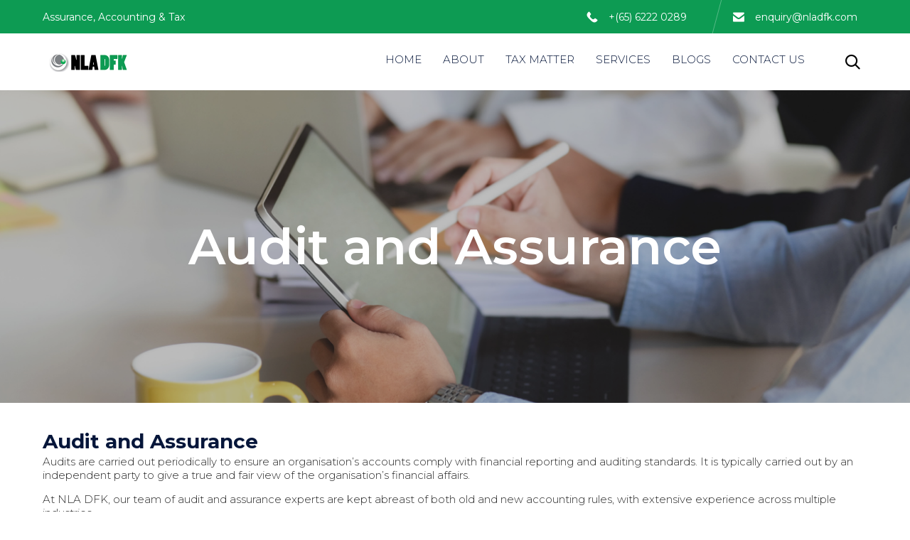

--- FILE ---
content_type: text/html; charset=UTF-8
request_url: https://nladfk.com/services/audit-and-assurance/
body_size: 14188
content:
<!DOCTYPE html>
<html lang="en-US" class="no-js">

<head>
	<meta charset="UTF-8" />
	<meta http-equiv="X-UA-Compatible" content="IE=edge" />
	<meta name="viewport" content="width=device-width, initial-scale=1">
	<meta name="theme-color" content="#0d9b53">

	<link rel="pingback" href="https://nladfk.com/xmlrpc.php" />

	<title>Audit and Assurance &#8211; NLA DFK</title>
<style id="vamtam-theme-options">:root {--vamtam-site-max-width:1260px;
--vamtam-body-background-background-image:none;
--vamtam-body-background-background-color:#ffffff;
--vamtam-body-background-background-repeat:no-repeat;
--vamtam-body-background-background-attachment:scroll;
--vamtam-body-background-background-size:cover;
--vamtam-body-background-background-position:center center;
--vamtam-accent-color-1:#0d9b53;
--vamtam-accent-color-2:#0d9b53;
--vamtam-accent-color-3:#314450;
--vamtam-accent-color-4:#c9c9c9;
--vamtam-accent-color-5:#ffffff;
--vamtam-accent-color-6:#000000;
--vamtam-accent-color-7:#f0efef;
--vamtam-accent-color-8:#ffffff;
--vamtam-accent-color-1-hc:#ffffff;
--vamtam-accent-color-2-hc:#ffffff;
--vamtam-accent-color-3-hc:#ffffff;
--vamtam-accent-color-4-hc:#000000;
--vamtam-accent-color-5-hc:#000000;
--vamtam-accent-color-6-hc:#ffffff;
--vamtam-accent-color-7-hc:#000000;
--vamtam-accent-color-8-hc:#000000;
--vamtam-h1-font-family:'Montserrat';
--vamtam-h1-font-size:70px;
--vamtam-h1-font-weight:600;
--vamtam-h1-font-style:normal;
--vamtam-h1-line-height:1.14;
--vamtam-h1-color:#ffffff;
--vamtam-h1-letter-spacing:normal;
--vamtam-h2-font-family:'Montserrat';
--vamtam-h2-font-size:44px;
--vamtam-h2-font-weight:500;
--vamtam-h2-font-style:normal;
--vamtam-h2-line-height:1.18;
--vamtam-h2-color:#ffffff;
--vamtam-h2-letter-spacing:normal;
--vamtam-h3-font-family:'Montserrat';
--vamtam-h3-font-size:28px;
--vamtam-h3-font-weight:300;
--vamtam-h3-font-style:normal;
--vamtam-h3-line-height:1.36;
--vamtam-h3-color:#06163a;
--vamtam-h4-font-family:'Montserrat';
--vamtam-h4-font-size:22px;
--vamtam-h4-font-weight:normal;
--vamtam-h4-font-style:normal;
--vamtam-h4-line-height:1.27;
--vamtam-h4-color:#000000;
--vamtam-h5-font-family:'Montserrat';
--vamtam-h5-font-size:18px;
--vamtam-h5-font-weight:normal;
--vamtam-h5-font-style:normal;
--vamtam-h5-line-height:1.33;
--vamtam-h5-color:#06163a;
--vamtam-h6-font-family:'Montserrat';
--vamtam-h6-font-size:11px;
--vamtam-h6-font-weight:300;
--vamtam-h6-font-style:normal;
--vamtam-h6-line-height:1.27;
--vamtam-h6-color:#45545e;
--vamtam-em-font-family:'Montserrat';
--vamtam-em-font-size:15px;
--vamtam-em-font-weight:300;
--vamtam-em-font-style:italic;
--vamtam-em-line-height:1.33;
--vamtam-em-color:#2c2c2c;
--vamtam-additional-font-1-font-family:'Rufina';
--vamtam-additional-font-1-font-size:70px;
--vamtam-additional-font-1-font-weight:normal;
--vamtam-additional-font-1-font-style:normal;
--vamtam-additional-font-1-line-height:1.29;
--vamtam-additional-font-1-color:#000000;
--vamtam-additional-font-2-font-family:'Montserrat';
--vamtam-additional-font-2-font-size:100px;
--vamtam-additional-font-2-font-weight:600;
--vamtam-additional-font-2-font-style:normal;
--vamtam-additional-font-2-line-height:1.1;
--vamtam-additional-font-2-color:#000000;
--vamtam-css-tophead-text-color:#06163a;
--vamtam-css-tophead-link-color:#06163a;
--vamtam-css-tophead-link-hover-color:#eaeaea;
--vamtam-submenu-background:#ffffff;
--vamtam-submenu-color:#06163a;
--vamtam-submenu-hover-color:#0d9b53;
--vamtam-header-height:80px;
--vamtam-header-background-background-image:none;
--vamtam-header-background-background-color:#ffffff;
--vamtam-header-background-background-repeat:repeat;
--vamtam-header-background-background-attachment:scroll;
--vamtam-header-background-background-size:auto;
--vamtam-header-background-background-position:left top;
--vamtam-sub-header-background-background-image:none;
--vamtam-sub-header-background-background-color:#ffffff;
--vamtam-sub-header-background-background-repeat:repeat;
--vamtam-sub-header-background-background-attachment:fixed;
--vamtam-sub-header-background-background-size:auto;
--vamtam-sub-header-background-background-position:left top;
--vamtam-page-title-background-background-image:none;
--vamtam-page-title-background-background-color:#ffffff;
--vamtam-page-title-background-background-repeat:repeat;
--vamtam-page-title-background-background-attachment:fixed;
--vamtam-page-title-background-background-size:auto;
--vamtam-page-title-background-background-position:left top;
--vamtam-logo-font-family:'Montserrat';
--vamtam-logo-font-size:36px;
--vamtam-logo-font-weight:600;
--vamtam-logo-font-style:normal;
--vamtam-logo-line-height:1.22;
--vamtam-logo-color:#0d9b53;
--vamtam-logo-letter-spacing:normal;
--vamtam-main-menu-text-sticky-color:#ffffff;
--vamtam-left-sidebar-width:30%;
--vamtam-right-sidebar-width:30%;
--vamtam-main-background-background-image:none;
--vamtam-main-background-background-color:#ffffff;
--vamtam-main-background-background-repeat:repeat;
--vamtam-main-background-background-attachment:scroll;
--vamtam-main-background-background-size:auto;
--vamtam-main-background-background-position:left top;
--vamtam-primary-font-font-family:'Montserrat';
--vamtam-primary-font-font-size:15px;
--vamtam-primary-font-font-weight:300;
--vamtam-primary-font-font-style:normal;
--vamtam-primary-font-line-height:1.33;
--vamtam-primary-font-color:#2c2c2c;
--vamtam-body-link-regular:#06163a;
--vamtam-body-link-hover:#0d9b53;
--vamtam-body-link-visited:#06163a;
--vamtam-body-link-active:#0d9b53;
--vamtam-footer-sidebars-titles-font-family:'Montserrat';
--vamtam-footer-sidebars-titles-font-size:16px;
--vamtam-footer-sidebars-titles-font-weight:500;
--vamtam-footer-sidebars-titles-font-style:normal;
--vamtam-footer-sidebars-titles-line-height:0.88;
--vamtam-footer-sidebars-titles-color:#45545e;
--vamtam-mobile-top-bar-resolution:959px;
--vamtam-beaver-global-row_content_width_default:fixed;
--vamtam-beaver-global-responsive_enabled:1;
--vamtam-beaver-global-auto_spacing:1;
--vamtam-beaver-global-responsive_preview:;
--vamtam-beaver-global-responsive_col_max_width:1px;
--vamtam-beaver-global-row_margins_unit:px;
--vamtam-beaver-global-row_margins_large_unit:px;
--vamtam-beaver-global-row_margins_medium_unit:px;
--vamtam-beaver-global-row_margins_responsive_unit:px;
--vamtam-beaver-global-row_padding_unit:px;
--vamtam-beaver-global-row_padding_large_unit:px;
--vamtam-beaver-global-row_padding_medium_unit:px;
--vamtam-beaver-global-row_padding_top_responsive:10px;
--vamtam-beaver-global-row_padding_responsive_unit:px;
--vamtam-beaver-global-row_padding_right_responsive:10px;
--vamtam-beaver-global-row_padding_bottom_responsive:10px;
--vamtam-beaver-global-row_padding_left_responsive:10px;
--vamtam-beaver-global-column_margins_unit:px;
--vamtam-beaver-global-column_margins_large_unit:px;
--vamtam-beaver-global-column_margins_medium_unit:px;
--vamtam-beaver-global-column_margins_responsive_unit:px;
--vamtam-beaver-global-column_padding_unit:px;
--vamtam-beaver-global-column_padding_large_unit:px;
--vamtam-beaver-global-column_padding_medium_unit:px;
--vamtam-beaver-global-column_padding_responsive_unit:px;
--vamtam-beaver-global-module_margins_unit:px;
--vamtam-beaver-global-module_margins_top_large:10px;
--vamtam-beaver-global-module_margins_large_unit:px;
--vamtam-beaver-global-module_margins_top_medium:10px;
--vamtam-beaver-global-module_margins_medium_unit:px;
--vamtam-beaver-global-module_margins_top_responsive:10px;
--vamtam-beaver-global-module_margins_responsive_unit:px;
--vamtam-beaver-global-module_margins_right_large:10px;
--vamtam-beaver-global-module_margins_right_medium:10px;
--vamtam-beaver-global-module_margins_right_responsive:10px;
--vamtam-beaver-global-module_margins_bottom_large:10px;
--vamtam-beaver-global-module_margins_bottom_medium:10px;
--vamtam-beaver-global-module_margins_bottom_responsive:10px;
--vamtam-beaver-global-module_margins_left_large:10px;
--vamtam-beaver-global-module_margins_left_medium:10px;
--vamtam-beaver-global-module_margins_left_responsive:10px;
--vamtam-beaver-global-row_width_unit:px;
--vamtam-beaver-global-show_default_heading:;
--vamtam-default-bg-color:#ffffff;
--vamtam-default-line-color:#f0efef;
--vamtam-small-padding:20px;
--vamtam-horizontal-padding:50px;
--vamtam-vertical-padding:30px;
--vamtam-horizontal-padding-large:60px;
--vamtam-vertical-padding-large:60px;
--vamtam-no-border-link:none;
--vamtam-border-radius:6px;
--vamtam-border-radius-oval:30em;
--vamtam-overlay-color:#ffffff;
--vamtam-overlay-color-hc:#000000;
--vamtam-box-outer-padding:60px;
--vamtam-loading-animation:url('https://nladfk.com/wp-content/themes/vamtam-consulting/vamtam/assets/images/loader-ring.gif');
--vamtam-accent-color-1-rgb:13,155,83;
--vamtam-accent-color-2-rgb:13,155,83;
--vamtam-accent-color-3-rgb:49,68,80;
--vamtam-accent-color-4-rgb:201,201,201;
--vamtam-accent-color-5-rgb:255,255,255;
--vamtam-accent-color-6-rgb:0,0,0;
--vamtam-accent-color-7-rgb:240,239,239;
--vamtam-accent-color-8-rgb:255,255,255;
}@media (max-width: 768px) {
:root {
--vamtam-h1-font-size: calc(70px * 0.82);
--vamtam-h1-line-height: calc(1.14 * 0.82);
--vamtam-h2-font-size: calc(44px * 0.84);
--vamtam-h2-line-height: calc(1.18 * 0.84);
--vamtam-h3-font-size: calc(28px * 0.86);
--vamtam-h3-line-height: calc(1.36 * 0.86);
--vamtam-h4-font-size: calc(22px * 0.88);
--vamtam-h4-line-height: calc(1.27 * 0.88);
--vamtam-h5-font-size: calc(18px * 0.9);
--vamtam-h5-line-height: calc(1.33 * 0.9);
--vamtam-h6-font-size: calc(11px * 0.92);
--vamtam-h6-line-height: calc(1.27 * 0.92);
}
}</style><meta name='robots' content='max-image-preview:large' />
<link rel='dns-prefetch' href='//fonts.googleapis.com' />
<link rel="alternate" type="application/rss+xml" title="NLA DFK &raquo; Feed" href="https://nladfk.com/feed/" />
<link rel="alternate" type="application/rss+xml" title="NLA DFK &raquo; Comments Feed" href="https://nladfk.com/comments/feed/" />
<link rel="alternate" type="text/calendar" title="NLA DFK &raquo; iCal Feed" href="https://nladfk.com/events/?ical=1" />
<link rel="alternate" title="oEmbed (JSON)" type="application/json+oembed" href="https://nladfk.com/wp-json/oembed/1.0/embed?url=https%3A%2F%2Fnladfk.com%2Fservices%2Faudit-and-assurance%2F" />
<link rel="alternate" title="oEmbed (XML)" type="text/xml+oembed" href="https://nladfk.com/wp-json/oembed/1.0/embed?url=https%3A%2F%2Fnladfk.com%2Fservices%2Faudit-and-assurance%2F&#038;format=xml" />
<style id='wp-img-auto-sizes-contain-inline-css' type='text/css'>
img:is([sizes=auto i],[sizes^="auto," i]){contain-intrinsic-size:3000px 1500px}
/*# sourceURL=wp-img-auto-sizes-contain-inline-css */
</style>
<style id='wp-emoji-styles-inline-css' type='text/css'>

	img.wp-smiley, img.emoji {
		display: inline !important;
		border: none !important;
		box-shadow: none !important;
		height: 1em !important;
		width: 1em !important;
		margin: 0 0.07em !important;
		vertical-align: -0.1em !important;
		background: none !important;
		padding: 0 !important;
	}
/*# sourceURL=wp-emoji-styles-inline-css */
</style>
<link rel='stylesheet' id='wp-block-library-css' href='https://nladfk.com/wp-includes/css/dist/block-library/style.min.css?ver=6.9' type='text/css' media='all' />
<style id='global-styles-inline-css' type='text/css'>
:root{--wp--preset--aspect-ratio--square: 1;--wp--preset--aspect-ratio--4-3: 4/3;--wp--preset--aspect-ratio--3-4: 3/4;--wp--preset--aspect-ratio--3-2: 3/2;--wp--preset--aspect-ratio--2-3: 2/3;--wp--preset--aspect-ratio--16-9: 16/9;--wp--preset--aspect-ratio--9-16: 9/16;--wp--preset--color--black: #000000;--wp--preset--color--cyan-bluish-gray: #abb8c3;--wp--preset--color--white: #ffffff;--wp--preset--color--pale-pink: #f78da7;--wp--preset--color--vivid-red: #cf2e2e;--wp--preset--color--luminous-vivid-orange: #ff6900;--wp--preset--color--luminous-vivid-amber: #fcb900;--wp--preset--color--light-green-cyan: #7bdcb5;--wp--preset--color--vivid-green-cyan: #00d084;--wp--preset--color--pale-cyan-blue: #8ed1fc;--wp--preset--color--vivid-cyan-blue: #0693e3;--wp--preset--color--vivid-purple: #9b51e0;--wp--preset--gradient--vivid-cyan-blue-to-vivid-purple: linear-gradient(135deg,rgb(6,147,227) 0%,rgb(155,81,224) 100%);--wp--preset--gradient--light-green-cyan-to-vivid-green-cyan: linear-gradient(135deg,rgb(122,220,180) 0%,rgb(0,208,130) 100%);--wp--preset--gradient--luminous-vivid-amber-to-luminous-vivid-orange: linear-gradient(135deg,rgb(252,185,0) 0%,rgb(255,105,0) 100%);--wp--preset--gradient--luminous-vivid-orange-to-vivid-red: linear-gradient(135deg,rgb(255,105,0) 0%,rgb(207,46,46) 100%);--wp--preset--gradient--very-light-gray-to-cyan-bluish-gray: linear-gradient(135deg,rgb(238,238,238) 0%,rgb(169,184,195) 100%);--wp--preset--gradient--cool-to-warm-spectrum: linear-gradient(135deg,rgb(74,234,220) 0%,rgb(151,120,209) 20%,rgb(207,42,186) 40%,rgb(238,44,130) 60%,rgb(251,105,98) 80%,rgb(254,248,76) 100%);--wp--preset--gradient--blush-light-purple: linear-gradient(135deg,rgb(255,206,236) 0%,rgb(152,150,240) 100%);--wp--preset--gradient--blush-bordeaux: linear-gradient(135deg,rgb(254,205,165) 0%,rgb(254,45,45) 50%,rgb(107,0,62) 100%);--wp--preset--gradient--luminous-dusk: linear-gradient(135deg,rgb(255,203,112) 0%,rgb(199,81,192) 50%,rgb(65,88,208) 100%);--wp--preset--gradient--pale-ocean: linear-gradient(135deg,rgb(255,245,203) 0%,rgb(182,227,212) 50%,rgb(51,167,181) 100%);--wp--preset--gradient--electric-grass: linear-gradient(135deg,rgb(202,248,128) 0%,rgb(113,206,126) 100%);--wp--preset--gradient--midnight: linear-gradient(135deg,rgb(2,3,129) 0%,rgb(40,116,252) 100%);--wp--preset--font-size--small: 13px;--wp--preset--font-size--medium: 20px;--wp--preset--font-size--large: 36px;--wp--preset--font-size--x-large: 42px;--wp--preset--spacing--20: 0.44rem;--wp--preset--spacing--30: 0.67rem;--wp--preset--spacing--40: 1rem;--wp--preset--spacing--50: 1.5rem;--wp--preset--spacing--60: 2.25rem;--wp--preset--spacing--70: 3.38rem;--wp--preset--spacing--80: 5.06rem;--wp--preset--shadow--natural: 6px 6px 9px rgba(0, 0, 0, 0.2);--wp--preset--shadow--deep: 12px 12px 50px rgba(0, 0, 0, 0.4);--wp--preset--shadow--sharp: 6px 6px 0px rgba(0, 0, 0, 0.2);--wp--preset--shadow--outlined: 6px 6px 0px -3px rgb(255, 255, 255), 6px 6px rgb(0, 0, 0);--wp--preset--shadow--crisp: 6px 6px 0px rgb(0, 0, 0);}:where(.is-layout-flex){gap: 0.5em;}:where(.is-layout-grid){gap: 0.5em;}body .is-layout-flex{display: flex;}.is-layout-flex{flex-wrap: wrap;align-items: center;}.is-layout-flex > :is(*, div){margin: 0;}body .is-layout-grid{display: grid;}.is-layout-grid > :is(*, div){margin: 0;}:where(.wp-block-columns.is-layout-flex){gap: 2em;}:where(.wp-block-columns.is-layout-grid){gap: 2em;}:where(.wp-block-post-template.is-layout-flex){gap: 1.25em;}:where(.wp-block-post-template.is-layout-grid){gap: 1.25em;}.has-black-color{color: var(--wp--preset--color--black) !important;}.has-cyan-bluish-gray-color{color: var(--wp--preset--color--cyan-bluish-gray) !important;}.has-white-color{color: var(--wp--preset--color--white) !important;}.has-pale-pink-color{color: var(--wp--preset--color--pale-pink) !important;}.has-vivid-red-color{color: var(--wp--preset--color--vivid-red) !important;}.has-luminous-vivid-orange-color{color: var(--wp--preset--color--luminous-vivid-orange) !important;}.has-luminous-vivid-amber-color{color: var(--wp--preset--color--luminous-vivid-amber) !important;}.has-light-green-cyan-color{color: var(--wp--preset--color--light-green-cyan) !important;}.has-vivid-green-cyan-color{color: var(--wp--preset--color--vivid-green-cyan) !important;}.has-pale-cyan-blue-color{color: var(--wp--preset--color--pale-cyan-blue) !important;}.has-vivid-cyan-blue-color{color: var(--wp--preset--color--vivid-cyan-blue) !important;}.has-vivid-purple-color{color: var(--wp--preset--color--vivid-purple) !important;}.has-black-background-color{background-color: var(--wp--preset--color--black) !important;}.has-cyan-bluish-gray-background-color{background-color: var(--wp--preset--color--cyan-bluish-gray) !important;}.has-white-background-color{background-color: var(--wp--preset--color--white) !important;}.has-pale-pink-background-color{background-color: var(--wp--preset--color--pale-pink) !important;}.has-vivid-red-background-color{background-color: var(--wp--preset--color--vivid-red) !important;}.has-luminous-vivid-orange-background-color{background-color: var(--wp--preset--color--luminous-vivid-orange) !important;}.has-luminous-vivid-amber-background-color{background-color: var(--wp--preset--color--luminous-vivid-amber) !important;}.has-light-green-cyan-background-color{background-color: var(--wp--preset--color--light-green-cyan) !important;}.has-vivid-green-cyan-background-color{background-color: var(--wp--preset--color--vivid-green-cyan) !important;}.has-pale-cyan-blue-background-color{background-color: var(--wp--preset--color--pale-cyan-blue) !important;}.has-vivid-cyan-blue-background-color{background-color: var(--wp--preset--color--vivid-cyan-blue) !important;}.has-vivid-purple-background-color{background-color: var(--wp--preset--color--vivid-purple) !important;}.has-black-border-color{border-color: var(--wp--preset--color--black) !important;}.has-cyan-bluish-gray-border-color{border-color: var(--wp--preset--color--cyan-bluish-gray) !important;}.has-white-border-color{border-color: var(--wp--preset--color--white) !important;}.has-pale-pink-border-color{border-color: var(--wp--preset--color--pale-pink) !important;}.has-vivid-red-border-color{border-color: var(--wp--preset--color--vivid-red) !important;}.has-luminous-vivid-orange-border-color{border-color: var(--wp--preset--color--luminous-vivid-orange) !important;}.has-luminous-vivid-amber-border-color{border-color: var(--wp--preset--color--luminous-vivid-amber) !important;}.has-light-green-cyan-border-color{border-color: var(--wp--preset--color--light-green-cyan) !important;}.has-vivid-green-cyan-border-color{border-color: var(--wp--preset--color--vivid-green-cyan) !important;}.has-pale-cyan-blue-border-color{border-color: var(--wp--preset--color--pale-cyan-blue) !important;}.has-vivid-cyan-blue-border-color{border-color: var(--wp--preset--color--vivid-cyan-blue) !important;}.has-vivid-purple-border-color{border-color: var(--wp--preset--color--vivid-purple) !important;}.has-vivid-cyan-blue-to-vivid-purple-gradient-background{background: var(--wp--preset--gradient--vivid-cyan-blue-to-vivid-purple) !important;}.has-light-green-cyan-to-vivid-green-cyan-gradient-background{background: var(--wp--preset--gradient--light-green-cyan-to-vivid-green-cyan) !important;}.has-luminous-vivid-amber-to-luminous-vivid-orange-gradient-background{background: var(--wp--preset--gradient--luminous-vivid-amber-to-luminous-vivid-orange) !important;}.has-luminous-vivid-orange-to-vivid-red-gradient-background{background: var(--wp--preset--gradient--luminous-vivid-orange-to-vivid-red) !important;}.has-very-light-gray-to-cyan-bluish-gray-gradient-background{background: var(--wp--preset--gradient--very-light-gray-to-cyan-bluish-gray) !important;}.has-cool-to-warm-spectrum-gradient-background{background: var(--wp--preset--gradient--cool-to-warm-spectrum) !important;}.has-blush-light-purple-gradient-background{background: var(--wp--preset--gradient--blush-light-purple) !important;}.has-blush-bordeaux-gradient-background{background: var(--wp--preset--gradient--blush-bordeaux) !important;}.has-luminous-dusk-gradient-background{background: var(--wp--preset--gradient--luminous-dusk) !important;}.has-pale-ocean-gradient-background{background: var(--wp--preset--gradient--pale-ocean) !important;}.has-electric-grass-gradient-background{background: var(--wp--preset--gradient--electric-grass) !important;}.has-midnight-gradient-background{background: var(--wp--preset--gradient--midnight) !important;}.has-small-font-size{font-size: var(--wp--preset--font-size--small) !important;}.has-medium-font-size{font-size: var(--wp--preset--font-size--medium) !important;}.has-large-font-size{font-size: var(--wp--preset--font-size--large) !important;}.has-x-large-font-size{font-size: var(--wp--preset--font-size--x-large) !important;}
/*# sourceURL=global-styles-inline-css */
</style>

<style id='classic-theme-styles-inline-css' type='text/css'>
/*! This file is auto-generated */
.wp-block-button__link{color:#fff;background-color:#32373c;border-radius:9999px;box-shadow:none;text-decoration:none;padding:calc(.667em + 2px) calc(1.333em + 2px);font-size:1.125em}.wp-block-file__button{background:#32373c;color:#fff;text-decoration:none}
/*# sourceURL=/wp-includes/css/classic-themes.min.css */
</style>
<link rel='stylesheet' id='fl-builder-layout-988707-css' href='https://nladfk.com/wp-content/uploads/bb-plugin/cache/988707-layout.css?ver=47e1b77b3ca198c5def985d6b6478f35' type='text/css' media='all' />
<link rel='stylesheet' id='vamtam-gfonts-css' href='https://fonts.googleapis.com/css?family=Montserrat%3A600%2C500%2C300%2Cnormal%2C300italic%2Cbold%2C700i%7CRufina%3Anormal%2Cbold&#038;subset=latin&#038;display=swap&#038;ver=1743561441' type='text/css' media='all' />
<link rel='stylesheet' id='vamtam-front-all-css' href='https://nladfk.com/wp-content/themes/vamtam-consulting/vamtam/assets/css/dist/all.css?ver=1743561441' type='text/css' media='all' />
<style id='vamtam-front-all-inline-css' type='text/css'>

			@font-face {
				font-family: 'icomoon';
				src: url(https://nladfk.com/wp-content/themes/vamtam-consulting/vamtam/assets/fonts/icons/icomoon.woff2) format('woff2'),
				     url( https://nladfk.com/wp-content/themes/vamtam-consulting/vamtam/assets/fonts/icons/icomoon.woff) format('woff'),
				     url(https://nladfk.com/wp-content/themes/vamtam-consulting/vamtam/assets/fonts/icons/icomoon.ttf) format('ttf');
				font-weight: normal;
				font-style: normal;
				font-display: swap;
			}
		
				@font-face {
					font-family: 'theme';
					src: url(https://nladfk.com/wp-content/themes/vamtam-consulting/vamtam/assets/fonts/theme-icons/theme-icons.woff2) format('woff2'),
						url(https://nladfk.com/wp-content/themes/vamtam-consulting/vamtam/assets/fonts/theme-icons/theme-icons.woff) format('woff');
					font-weight: normal;
					font-style: normal;
					font-display: swap;
				}
			
/* Make Beaver options play nice with the theme */


:root {
	--vamtam-beaver-global-module_margins_top: var( --vamtam-beaver-global-module_margins_top_large );
	--vamtam-beaver-global-module_margins_right: var( --vamtam-beaver-global-module_margins_right_large );
	--vamtam-beaver-global-module_margins_bottom: var( --vamtam-beaver-global-module_margins_bottom_large );
	--vamtam-beaver-global-module_margins_left: var( --vamtam-beaver-global-module_margins_left_large );
}

.vamtam-box-outer-padding,
.limit-wrapper,
.header-padding {
	padding-left: calc( var( --vamtam-box-outer-padding ) + var( --vamtam-block-margin-desktop-left, var( --vamtam-beaver-global-module_margins_left ) ) );
	padding-right: calc( var( --vamtam-box-outer-padding ) + var( --vamtam-block-margin-desktop-right, var( --vamtam-beaver-global-module_margins_right ) ) );
}

body:not(.single-tribe_events):not(.post-type-archive).fl-builder #main > .limit-wrapper,
body .fl-row-content-wrap {
	padding-left: var( --vamtam-box-outer-padding );
	padding-right: var( --vamtam-box-outer-padding );
}

body:not(.single-tribe_events):not(.post-type-archive).fl-builder #main > .limit-wrapper {
	max-width: calc( var( --vamtam-site-max-width ) + var( --vamtam-beaver-global-module_margins_left ) + var( --vamtam-beaver-global-module_margins_right ) );
}


.vamtam-box-outer-padding .vamtam-box-outer-padding,
body .vamtam-box-outer-padding .fl-row-content-wrap,
.limit-wrapper .limit-wrapper {
	padding-left: 0;
	padding-right: 0;
}

body .post-content .fl-row-full-width .fl-row-fixed-width {
	padding-left: var( --vamtam-box-outer-padding );
	padding-right: var( --vamtam-box-outer-padding );
}

@media ( max-width: 1460px ) {
	.post-siblings {
		display: none;
	}
}

@media ( min-width: 993px ) and ( max-width: 1260px ) {
	.vamtam-box-outer-padding,
	.limit-wrapper,
	.header-padding {
		padding-left: calc( 30px + var( --vamtam-block-margin-desktop-left, var( --vamtam-beaver-global-module_margins_left ) ) );
		padding-right: calc( 30px + var( --vamtam-block-margin-desktop-right, var( --vamtam-beaver-global-module_margins_right ) ) );
	}

	body:not(.single-tribe_events):not(.post-type-archive).fl-builder #main > .limit-wrapper,
	body .fl-row-content-wrap {
		padding-left: 30px;
		padding-right: 30px;
	}

	body .post-content .fl-row-full-width .fl-row-fixed-width {
		padding-left: calc( 20px + var( --vamtam-block-margin-desktop-left, var( --vamtam-beaver-global-module_margins_left ) ) );
		padding-right: calc( 20px + var( --vamtam-block-margin-desktop-right, var( --vamtam-beaver-global-module_margins_right ) ) );
	}
}

@media ( max-width: 992px ) {
		:root {
		--vamtam-beaver-global-module_margins_top: var( --vamtam-beaver-global-module_margins_top_medium );
		--vamtam-beaver-global-module_margins_right: var( --vamtam-beaver-global-module_margins_right_medium );
		--vamtam-beaver-global-module_margins_bottom: var( --vamtam-beaver-global-module_margins_bottom_medium );
		--vamtam-beaver-global-module_margins_left: var( --vamtam-beaver-global-module_margins_left_medium );
	}
	
	.vamtam-box-outer-padding,
	.limit-wrapper,
	.header-padding {
		padding-left: calc( 20px + var( --vamtam-block-margin-tablet-left, var( --vamtam-beaver-global-module_margins_left ) ) );
		padding-right: calc( 20px + var( --vamtam-block-margin-tablet-right, var( --vamtam-beaver-global-module_margins_right ) ) );
	}

	body:not(.single-tribe_events):not(.post-type-archive).fl-builder #main > .limit-wrapper,
	body .fl-row-content-wrap {
		padding-left: 20px;
		padding-right: 20px;
	}

	body .post-content .fl-row-full-width .fl-row-fixed-width {
		padding-left: calc( 10px + var( --vamtam-beaver-global-module_margins_left ) );
		padding-right: calc( 10px + var( --vamtam-beaver-global-module_margins_right ) );
	}

	body:not(.single-tribe_events):not(.post-type-archive).fl-builder #main:not(.layout-full) .limit-wrapper {
		padding-left: 0;
		padding-right: 0;
	}

	body .post-content .fl-row-full-width .fl-row-fixed-width,
	body #main:not(.layout-full) .fl-builder-content > .fl-row-full-width .fl-row-fixed-width,
	body #main:not(.layout-full) .fl-builder-content > .fl-row-full-width .fl-row-full-width,
	body #main:not(.layout-full) .fl-builder-content > .fl-row-fixed-width {
		padding-left: calc( 10px + var( --vamtam-block-margin-tablet-left, var( --vamtam-beaver-global-module_margins_left ) ) );
		padding-right: calc( 10px + var( --vamtam-block-margin-tablet-right, var( --vamtam-beaver-global-module_margins_right ) ) );
	}
}

@media ( max-width: 768px ) {
		:root {
		--vamtam-beaver-global-module_margins_top: var( --vamtam-beaver-global-module_margins_top_responsive );
		--vamtam-beaver-global-module_margins_right: var( --vamtam-beaver-global-module_margins_right_responsive );
		--vamtam-beaver-global-module_margins_bottom: var( --vamtam-beaver-global-module_margins_bottom_responsive );
		--vamtam-beaver-global-module_margins_left: var( --vamtam-beaver-global-module_margins_left_responsive );
	}
	
	.vamtam-box-outer-padding,
	.limit-wrapper,
	.header-padding {
		padding-left: calc( 10px + var( --vamtam-block-margin-phone-left, var( --vamtam-beaver-global-module_margins_left ) ) );
		padding-right: calc( 10px + var( --vamtam-block-margin-phone-right, var( --vamtam-beaver-global-module_margins_right ) ) );
	}

	body #main:not(.layout-full) .fl-builder-content > .fl-row-full-width .fl-row-fixed-width,
	body #main:not(.layout-full) .fl-builder-content > .fl-row-full-width .fl-row-full-width,
	body #main:not(.layout-full) .fl-builder-content > .fl-row-fixed-width {
		padding-left: 0;
		padding-right: 0;
	}
}

	:root { scroll-behavior: smooth; }

/*# sourceURL=vamtam-front-all-inline-css */
</style>
<link rel='stylesheet' id='vamtam-theme-mobile-header-css' href='https://nladfk.com/wp-content/themes/vamtam-consulting/vamtam/assets/css/dist/responsive/mobile-header.css?ver=1743561441' type='text/css' media='(max-width: 959px)' />
<link rel='stylesheet' id='vamtam-theme-layout-max-low-css' href='https://nladfk.com/wp-content/themes/vamtam-consulting/vamtam/assets/css/dist/responsive/layout-max-low.css?ver=1743561441' type='text/css' media='(min-width: 993px) and (max-width: 1260px)' />
<link rel='stylesheet' id='vamtam-theme-layout-max-css' href='https://nladfk.com/wp-content/themes/vamtam-consulting/vamtam/assets/css/dist/responsive/layout-max.css?ver=1743561441' type='text/css' media='(min-width: 993px)' />
<link rel='stylesheet' id='vamtam-theme-layout-below-max-css' href='https://nladfk.com/wp-content/themes/vamtam-consulting/vamtam/assets/css/dist/responsive/layout-below-max.css?ver=1743561441' type='text/css' media='(max-width: 992px)' />
<link rel='stylesheet' id='vamtam-theme-layout-small-css' href='https://nladfk.com/wp-content/themes/vamtam-consulting/vamtam/assets/css/dist/responsive/layout-small.css?ver=1743561441' type='text/css' media='(max-width: 768px)' />
<script type="text/javascript" src="https://nladfk.com/wp-includes/js/jquery/jquery.min.js?ver=3.7.1" id="jquery-core-js"></script>
<script type="text/javascript" src="https://nladfk.com/wp-includes/js/jquery/jquery-migrate.min.js?ver=3.4.1" id="jquery-migrate-js"></script>
<link rel="https://api.w.org/" href="https://nladfk.com/wp-json/" /><link rel="alternate" title="JSON" type="application/json" href="https://nladfk.com/wp-json/wp/v2/pages/988707" /><link rel="EditURI" type="application/rsd+xml" title="RSD" href="https://nladfk.com/xmlrpc.php?rsd" />
<meta name="generator" content="WordPress 6.9" />
<link rel="canonical" href="https://nladfk.com/services/audit-and-assurance/" />
<link rel='shortlink' href='https://nladfk.com/?p=988707' />
<meta name="tec-api-version" content="v1"><meta name="tec-api-origin" content="https://nladfk.com"><link rel="alternate" href="https://nladfk.com/wp-json/tribe/events/v1/" /><link rel="icon" href="https://nladfk.com/wp-content/uploads/2022/05/Untitled-2.jpg" sizes="32x32" />
<link rel="icon" href="https://nladfk.com/wp-content/uploads/2022/05/Untitled-2.jpg" sizes="192x192" />
<link rel="apple-touch-icon" href="https://nladfk.com/wp-content/uploads/2022/05/Untitled-2.jpg" />
<meta name="msapplication-TileImage" content="https://nladfk.com/wp-content/uploads/2022/05/Untitled-2.jpg" />
		<style type="text/css" id="wp-custom-css">
			#header-slider-container {
	overflow: hidden;
}

@media (min-width: 778px) {
	#rev_slider_65_1_wrapper {
		height: 500px;
	}
}		</style>
		</head>
<body class="wp-singular page-template-default page page-id-988707 page-child parent-pageid-11406 wp-custom-logo wp-embed-responsive wp-theme-vamtam-consulting fl-builder fl-builder-lite-2-8-6-1 tribe-no-js full header-layout-logo-menu pagination-load-more sticky-header-type-normal has-page-header no-middle-header no-header-slider responsive-layout sticky-header layout-full">
	<div id="top"></div>
	<div class="fixed-header-box sticky-header-state-reset" style="">
	<header class="main-header layout-logo-menu layout-single-row header-content-wrapper header-background">
		<div id="top-nav-wrapper" style="background-color:#0d9b53;background-image:none;">
		<nav class="top-nav"><link rel='stylesheet' id='fl-builder-layout-14087-css' href='https://nladfk.com/wp-content/uploads/bb-plugin/cache/14087-layout-partial.css?ver=9d1b5855e4466bed5ddc7909c56c1b61' type='text/css' media='all' />
<div class="fl-builder-content fl-builder-content-14087 fl-builder-template fl-builder-row-template fl-builder-global-templates-locked" data-post-id="14087"><div class="fl-row fl-row-full-width fl-row-bg-color fl-node-59a9c7d30371d fl-row-default-height fl-row-align-center fl-row-bg-attachment-scroll" data-node="59a9c7d30371d">
	<div class="fl-row-content-wrap">
								<div class="fl-row-content fl-row-fixed-width fl-node-content">
		
<div class="fl-col-group fl-node-59a9c93865bdc fl-col-group-equal-height fl-col-group-align-center fl-col-group-custom-width" data-node="59a9c93865bdc">
			<div class="fl-col fl-node-59a9c9386651e fl-col-bg-color fl-col-small fl-col-small-custom-width" data-node="59a9c9386651e">
	<div class="fl-col-content fl-node-content"><div class="fl-module fl-module-rich-text fl-node-59a9c845756ca" data-node="59a9c845756ca">
	<div class="fl-module-content fl-node-content">
		<div class="fl-rich-text">
	<p>Assurance, Accounting &amp; Tax</p>
</div>
	</div>
</div>
</div>
</div>
			<div class="fl-col fl-node-59a9c93866563 fl-col-bg-photo fl-col-small fl-col-small-custom-width vamtam-mobile-left vamtam-hide-bg-photo-mobile" data-node="59a9c93866563">
	<div class="fl-col-content fl-node-content"><div class="fl-module fl-module-vamtam-icon fl-node-59a9cacf998d4" data-node="59a9cacf998d4">
	<div class="fl-module-content fl-node-content">
		<span class="fl-icon-wrap">
	<span class="fl-icon">
				<a href="tel:+6562220289" target="_self" >
								<i class="icon icon-b theme " data-icon="&#59710;"></i>
		</a>	</span>

		<span class="fl-icon-text">
				<a href="tel:+6562220289" target="_self" >
					+(65) 6222 0289		</a>	</span>
	</span>
	</div>
</div>
</div>
</div>
			<div class="fl-col fl-node-59a9c93cc862d fl-col-bg-none fl-col-small fl-col-small-custom-width vamtam-mobile-left" data-node="59a9c93cc862d">
	<div class="fl-col-content fl-node-content"><div class="fl-module fl-module-vamtam-icon fl-node-59a9cb64a8215" data-node="59a9cb64a8215">
	<div class="fl-module-content fl-node-content">
		<span class="fl-icon-wrap">
	<span class="fl-icon">
				<a href="mailto:enquiry@nladfk.com" target="_self" >
								<i class="icon icon-b theme " data-icon="&#57353;"></i>
		</a>	</span>

		<span class="fl-icon-text">
				<a href="mailto:enquiry@nladfk.com" target="_self" >
					enquiry@nladfk.com		</a>	</span>
	</span>
	</div>
</div>
</div>
</div>
	</div>
		</div>
	</div>
</div>
</div><div class="uabb-js-breakpoint" style="display: none;"></div></nav>	</div>
		<div class="limit-wrapper header-maybe-limit-wrapper header-padding">
	<div class="header-contents">
		<div class="first-row">
			<div class="logo-wrapper">
		<div class="logo-tagline">
		<a href="https://nladfk.com/" title="NLA DFK" class="logo " style="min-width:57.5px">								<img src="https://nladfk.com/wp-content/uploads/2022/04/cropped-logo.png" alt="NLA DFK" class="normal-logo" width="115" height="31"  style="max-height: 31px;"/>
									<img src="https://nladfk.com/wp-content/uploads/2022/04/logo-s.png" alt="NLA DFK" class="alternative-logo" width="115" height="31"  style="max-height: 31px;"/>
									</a>
			</div>

			<div class="mobile-logo-additions">
										<div id="vamtam-megamenu-main-menu-toggle"></div>
					</div>
	</div>
		</div>

		<div class="second-row has-search">
			<div id="menus">
				<nav id="main-menu" class="vamtam-basic-menu">
		<a href="#main" title="Skip to content" class="visuallyhidden">Skip to content</a>
	<div class="menu-main-menu-container"><ul id="menu-main-menu" class="menu"><li id="menu-item-988684" class="menu-item menu-item-type-post_type menu-item-object-page menu-item-home menu-item-988684"><a href="https://nladfk.com/"><span>Home</span></a></li>
<li id="menu-item-988685" class="menu-item menu-item-type-custom menu-item-object-custom menu-item-has-children menu-item-988685"><a href="#"><span>About</span></a>
<div class='sub-menu-wrapper'><ul class="sub-menu">
	<li id="menu-item-988574" class="menu-item menu-item-type-post_type menu-item-object-page menu-item-988574"><a href="https://nladfk.com/about/"><span>The Firm</span></a></li>
	<li id="menu-item-987804" class="menu-item menu-item-type-post_type menu-item-object-page menu-item-987804"><a href="https://nladfk.com/about/people/"><span>Biographies</span></a></li>
</ul></div>
</li>
<li id="menu-item-989042" class="menu-item menu-item-type-custom menu-item-object-custom menu-item-has-children menu-item-989042"><a href="#"><span>Tax Matter</span></a>
<div class='sub-menu-wrapper'><ul class="sub-menu">
	<li id="menu-item-989017" class="menu-item menu-item-type-post_type menu-item-object-page menu-item-989017"><a href="https://nladfk.com/tax-investigation/"><span>Tax Investigation</span></a></li>
	<li id="menu-item-989022" class="menu-item menu-item-type-post_type menu-item-object-page menu-item-989022"><a href="https://nladfk.com/tax-audit/"><span>Tax Audit</span></a></li>
</ul></div>
</li>
<li id="menu-item-988502" class="menu-item menu-item-type-post_type menu-item-object-page current-page-ancestor menu-item-988502"><a href="https://nladfk.com/services/"><span>Services</span></a></li>
<li id="menu-item-988785" class="menu-item menu-item-type-post_type menu-item-object-page menu-item-988785"><a href="https://nladfk.com/blogs/"><span>Blogs</span></a></li>
<li id="menu-item-25232" class="menu-item menu-item-type-post_type menu-item-object-page menu-item-25232"><a href="https://nladfk.com/contact/"><span>Contact Us</span></a></li>
</ul></div></nav>
			</div>
		</div>

		<div class="search-wrapper" >
	<button class="header-search icon vamtam-overlay-search-trigger">&#59701;</button>
</div>

		
			</div>
</div>
	</header>

	</div>
	<div id="page" class="main-container">
		
		<div id="main-content">
			<div id="sub-header" class="layout-full has-background has-background-image">
	<div class="meta-header " style="background-image:url(&#039;https://nladfk.com/wp-content/uploads/2022/06/BannerUPdated-7.png&#039; );background-repeat:no-repeat;background-size:cover;background-attachment:scroll;">
				<div class="limit-wrapper vamtam-box-outer-padding">
			<div class="meta-header-inside">
				<header class="page-header layout-centered " data-progressive-animation="page-title">
	<h1 style="color:#ffffff" itemprop="headline">
		Audit and Assurance
			</h1>

	</header>
			</div>
		</div>
	</div>
</div>

						<div id="main" role="main" class="vamtam-main layout-full  ">
				
				
	<div class="page-wrapper">
		
		<article id="post-988707" class="full post-988707 page type-page status-publish hentry">
			<div class="page-content clearfix the-content-parent">
				<div class="fl-builder-content fl-builder-content-988707 fl-builder-content-primary fl-builder-global-templates-locked" data-post-id="988707"><div class="fl-row fl-row-full-width fl-row-bg-none fl-node-gxtofvz7suln fl-row-default-height fl-row-align-center fl-row-bg-attachment-scroll" data-node="gxtofvz7suln">
	<div class="fl-row-content-wrap">
								<div class="fl-row-content fl-row-fixed-width fl-node-content">
		
<div class="fl-col-group fl-node-a9240lzu7d3n" data-node="a9240lzu7d3n">
			<div class="fl-col fl-node-7dyk10vnx8wm fl-col-bg-color fl-col-has-cols" data-node="7dyk10vnx8wm">
	<div class="fl-col-content fl-node-content">
<div class="fl-col-group fl-node-z47ynfjxsol5 fl-col-group-nested" data-node="z47ynfjxsol5">
			<div class="fl-col fl-node-3hs40pdxz2y7 fl-col-bg-color" data-node="3hs40pdxz2y7">
	<div class="fl-col-content fl-node-content"><div class="fl-module fl-module-vamtam-heading fl-node-p0eybjs18ido" data-node="p0eybjs18ido">
	<div class="fl-module-content fl-node-content">
		<h3 class="vamtam-heading ">
	
	
	<span class="vamtam-heading-text"><strong>Audit and Assurance</strong></span>

	
	</h3>
	</div>
</div>
<div class="fl-module fl-module-rich-text fl-node-5ikcyqesax1u" data-node="5ikcyqesax1u">
	<div class="fl-module-content fl-node-content">
		<div class="fl-rich-text">
	<p>Audits are carried out periodically to ensure an organisation’s accounts comply with financial reporting and auditing standards. It is typically carried out by an independent party to give a true and fair view of the organisation’s financial affairs.</p>
<p>At NLA DFK, our team of audit and assurance experts are kept abreast of both old and new accounting rules, with extensive experience across multiple industries.</p>
<p>With close knowledge of our clients’ business processes and accounting systems, we tailor our financial reporting accordingly while fully adhering to Singapore Financial Reporting Standards (FRS) issued by the Accounting Standards Council (ASC).</p>
<p>High quality audits with independence and integrity bolster confidence as well as boost trust between our clients and their stakeholders.</p>
</div>
	</div>
</div>
</div>
</div>
	</div>
</div>
</div>
	</div>
		</div>
	</div>
</div>
<div class="fl-row fl-row-full-width fl-row-bg-color fl-node-8e05ncjuvpw4 fl-row-default-height fl-row-align-center fl-row-bg-attachment-scroll" data-node="8e05ncjuvpw4">
	<div class="fl-row-content-wrap">
								<div class="fl-row-content fl-row-fixed-width fl-node-content">
		
<div class="fl-col-group fl-node-425oyjxar7uq" data-node="425oyjxar7uq">
			<div class="fl-col fl-node-kfc7x0e8vwn9 fl-col-bg-color fl-col-has-cols" data-node="kfc7x0e8vwn9">
	<div class="fl-col-content fl-node-content"><div class="fl-module fl-module-vamtam-heading fl-node-un5pdx2q8k9e" data-node="un5pdx2q8k9e">
	<div class="fl-module-content fl-node-content">
		<h3 class="vamtam-heading ">
	
	
	<span class="vamtam-heading-text"><strong>Our Audit and Assurance Services</strong></span>

	
	</h3>
	</div>
</div>

<div class="fl-col-group fl-node-ce9ht1okjanf fl-col-group-nested" data-node="ce9ht1okjanf">
			<div class="fl-col fl-node-a6thvzlsuc0p fl-col-bg-color" data-node="a6thvzlsuc0p">
	<div class="fl-col-content fl-node-content"><div class="fl-module fl-module-rich-text fl-node-tf8reha5jx6v" data-node="tf8reha5jx6v">
	<div class="fl-module-content fl-node-content">
		<div class="fl-rich-text">
	<p>Our highly trained and experienced accountants can provide the following audit and assurance services in Singapore to corporate and individual clients:</p>
<ul>
<li>Statutory audits</li>
<li aria-level="1">Drafting of financial statements</li>
<li aria-level="1">Introduction of new standards and processes</li>
<li aria-level="1">Support recurring accounting and reporting compliance</li>
<li aria-level="1">Update of accounting tools and function</li>
<li aria-level="1">Remediation of potential issues</li>
</ul>
</div>
	</div>
</div>
</div>
</div>
			<div class="fl-col fl-node-9y6lfdv24zhr fl-col-bg-color fl-col-small" data-node="9y6lfdv24zhr">
	<div class="fl-col-content fl-node-content"><div class="fl-module fl-module-photo fl-node-85v6scpofaw3" data-node="85v6scpofaw3">
	<div class="fl-module-content fl-node-content">
		<div class="fl-photo fl-photo-align-center" itemscope itemtype="http://schema.org/ImageObject">
	<div class="fl-photo-content fl-photo-img-png">
							<img fetchpriority="high" decoding="async" class="fl-photo-img wp-image-988856 size-full vamtam-lazyload-noparent" src="https://nladfk.com/wp-content/uploads/2022/06/1-1.png" alt="1" itemprop="image" height="400" width="400" title="1"  sizes="(max-width: 768px) 100vw, (min-width: 1270px) 597px,47vw" srcset="https://nladfk.com/wp-content/uploads/2022/06/1-1.png 400w, https://nladfk.com/wp-content/uploads/2022/06/1-1-300x300.png 300w, https://nladfk.com/wp-content/uploads/2022/06/1-1-150x150.png 150w, https://nladfk.com/wp-content/uploads/2022/06/1-1-315x315.png 315w, https://nladfk.com/wp-content/uploads/2022/06/1-1-100x100.png 100w" />							</div>
	</div>
	</div>
</div>
</div>
</div>
	</div>
</div>
</div>
	</div>
		</div>
	</div>
</div>
<div class="fl-row fl-row-full-width fl-row-bg-none fl-node-qivu386bntl2 fl-row-default-height fl-row-align-center fl-row-bg-attachment-scroll" data-node="qivu386bntl2">
	<div class="fl-row-content-wrap">
								<div class="fl-row-content fl-row-fixed-width fl-node-content">
		
<div class="fl-col-group fl-node-473qwfkviomy" data-node="473qwfkviomy">
			<div class="fl-col fl-node-td60xq5fgenw fl-col-bg-color" data-node="td60xq5fgenw">
	<div class="fl-col-content fl-node-content"><div class="fl-module fl-module-vamtam-heading fl-node-3p4rfwqlvn2d" data-node="3p4rfwqlvn2d">
	<div class="fl-module-content fl-node-content">
		<h3 class="vamtam-heading ">
	
	
	<span class="vamtam-heading-text"><strong>Frequently Asked Questions About Audit and Assurance in Singapore</span>

	
	</h3>
	</div>
</div>
<div class="fl-module fl-module-vamtam-accordion fl-node-7lg4icf12vsy" data-node="7lg4icf12vsy">
	<div class="fl-module-content fl-node-content">
		<div class="fl-accordion fl-accordion-small fl-accordion-collapse ">
		<div class="fl-accordion-item" style="border-color:var( --vamtam-accent-color-4 )">
		<div class="fl-accordion-button">
			<span class="fl-accordion-button-label">1. What type of company needs to be audited?</span>
			<i class="fl-accordion-button-icon vamtam-theme-plus"></i>
		</div>
		<div class="fl-accordion-content fl-clearfix"><p style="text-align: left; text-align:justify;"><span style="font-weight: 400;">Under the </span><a href="https://sso.agc.gov.sg/Act/CoA1967?ProvIds=P1VI-"><span style="font-weight: 400;">Singapore Companies Act</span></a><span style="font-weight: 400;">, every company must get its financial statements and accounting records audited by an auditor annually unless the company meets the audit exemption requirement. </span></p>
</div>
	</div>
		<div class="fl-accordion-item" style="border-color:var( --vamtam-accent-color-4 )">
		<div class="fl-accordion-button">
			<span class="fl-accordion-button-label">2. What is the audit exemption requirement for a small company?</span>
			<i class="fl-accordion-button-icon vamtam-theme-plus"></i>
		</div>
		<div class="fl-accordion-content fl-clearfix"><p><span style="font-weight: 400;">Audit exemption allows certain companies to not have its accounts annually audited by an auditor. This audit exemption is applicable for financial years beginning on or after the change in the law from 1 July 2015 onwards.</span></p>
<p><span style="font-weight: 400;">Under the amendment of the Singapore Companies Act, the</span><a href="https://www.acra.gov.sg/legislation/legislative-reform/companies-act-reform/companies-amendment-act-2014/two-phase-implementation-of-companies-amendment-act-2014/more-details-on-small-company-concept-for-audit-exemption"> <span style="font-weight: 400;">Small Company Concept</span></a><span style="font-weight: 400;"> was introduced. A company is considered to be a small company if it fulfils the following criteria:</span></p>
<ol>
<li style="font-weight: 400;" aria-level="1"><span style="font-weight: 400;">Is a private company in the financial year in question and</span></li>
<li style="font-weight: 400;" aria-level="1"><span style="font-weight: 400;">Fulfils at least two out of the following three criteria:</span></li>
</ol>
<ol>
<li style="font-weight: 400;" aria-level="1"><span style="font-weight: 400;">Total annual revenue of the company ≤ $10 million;</span></li>
<li style="font-weight: 400;" aria-level="1"><span style="font-weight: 400;">Total assets of the company for the end of the financial year ≤ $10 million;</span></li>
<li style="font-weight: 400;" aria-level="1"><span style="font-weight: 400;">Number of full-time employees at the end of the financial year ≤ 50.&nbsp;&nbsp;</span></li>
</ol>
<p><span style="font-weight: 400;">A company that qualifies as a small company does not have to appoint an auditor and have its accounts audited. However, it is still required to prepare financial statements and file annual returns with the Accounting and Corporate Regulatory Authority (ACRA).</span></p>
<p><span style="font-weight: 400;">At NLA DFK, we can help your company draft unaudited financial statements and also assist with the filing of the annual returns if we are also acting as your company’s corporate secretary.</span></p>
</div>
	</div>
		<div class="fl-accordion-item" style="border-color:var( --vamtam-accent-color-4 )">
		<div class="fl-accordion-button">
			<span class="fl-accordion-button-label">3. What is the audit exemption requirement for a group company?</span>
			<i class="fl-accordion-button-icon vamtam-theme-plus"></i>
		</div>
		<div class="fl-accordion-content fl-clearfix"><p><span style="font-weight: 400;">A group company – holding company and its subsidiary companies— can also be exempted from an annual audit of its accounts if the holding and all its subsidiary companies individually fulfil the following criteria:</span></p>
<ol>
<li style="font-weight: 400;" aria-level="1"><span style="font-weight: 400;">Qualify as a small company and</span></li>
<li style="font-weight: 400;" aria-level="1"><span style="font-weight: 400;">Entire group must be a “small group”</span></li>
</ol>
<p>&nbsp;</p>
<p><span style="font-weight: 400;">To qualify as a small group, the group company – holding company and its subsidiary companies— must fulfil at least two out of the following three criteria:</span></p>
<ol>
<li style="font-weight: 400;" aria-level="1"><span style="font-weight: 400;">Total annual revenue of the company ≤ $10 million;</span></li>
<li style="font-weight: 400;" aria-level="1"><span style="font-weight: 400;">Total assets of the company for the end of the financial year ≤ $10 million;</span></li>
<li style="font-weight: 400;" aria-level="1"><span style="font-weight: 400;">Number of full-time employees at the end of the financial year ≤ 50.&nbsp;&nbsp;</span></li>
</ol>
<p><span style="font-weight: 400;">In summary, the group company – holding company and its individual subsidiary companies— must fulfil the eligibility criteria of a small company.</span></p>
<p><span style="font-weight: 400;">A group company that qualifies as a small company does not have to appoint an auditor and have its accounts audited. However, it is still required to prepare financial statements and file annual returns with the Accounting and Corporate Regulatory Authority (ACRA).</span></p>
<p><span style="font-weight: 400;">At NLA DFK, we can help your group company draft unaudited financial statements and also assist with the filing of the annual returns if we are also acting as your group company’s <a href="https://nladfk.com/company-secretary/">corporate secretary</a></span></p>
</div>
	</div>
		<div class="fl-accordion-item" style="border-color:var( --vamtam-accent-color-4 )">
		<div class="fl-accordion-button">
			<span class="fl-accordion-button-label">4. When will a small company be disqualified?</span>
			<i class="fl-accordion-button-icon vamtam-theme-plus"></i>
		</div>
		<div class="fl-accordion-content fl-clearfix"><p><span style="font-weight: 400;">A small company is disqualified if it:</span></p>
<ol>
<li style="font-weight: 400;" aria-level="1"><span style="font-weight: 400;">Ceases to be a private company at any time during a financial year; or</span></li>
<li style="font-weight: 400;" aria-level="1"><span style="font-weight: 400;">Does not meet at least 2 of the 3 quantitative criteria for the immediate past two consecutive financial years.</span></li>
</ol>
<p><span style="font-weight: 400;">If a group company is qualified as a small group, it will continue to be a small group for subsequent financial years until it does not meet at least 2 of the 3 quantitative criteria for the immediate past two consecutive financial years.</span></p>
</div>
	</div>
		<div class="fl-accordion-item" style="border-color:var( --vamtam-accent-color-4 )">
		<div class="fl-accordion-button">
			<span class="fl-accordion-button-label">5. What are the audit and assurance requirements for a dormant company?</span>
			<i class="fl-accordion-button-icon vamtam-theme-plus"></i>
		</div>
		<div class="fl-accordion-content fl-clearfix"><p><span style="font-weight: 400;">Dormant companies are exempt from preparing financial statements if they fulfil the following criteria:</span></p>
<ol>
<li style="font-weight: 400;" aria-level="1"><span style="font-weight: 400;">Total assets &lt; S$500,000; and</span></li>
<li style="font-weight: 400;" aria-level="1"><span style="font-weight: 400;">If the company has been dormant from the time of formation or since the end of the previous financial year.</span></li>
</ol>
<p><span style="font-weight: 400;">Being a dormant company does not exempt it from preparing accounts as they will still need to be presented to the shareholders for the Annual General Meeting (AGM).</span></p>
</div>
	</div>
	</div>
	</div>
</div>
</div>
</div>
	</div>
		</div>
	</div>
</div>
</div><div class="uabb-js-breakpoint" style="display: none;"></div>							</div>

					</article>

		
	</div>

	
			</div><!-- #main -->

		</div><!-- #main-content -->

									<div class="footer-wrapper" style="">
					<footer id="main-footer" class="main-footer">
						<link rel='stylesheet' id='fl-builder-layout-13853-css' href='https://nladfk.com/wp-content/uploads/bb-plugin/cache/13853-layout-partial.css?ver=8a1674825bc9288a1a0bf9706e0e875d' type='text/css' media='all' />
<div class="fl-builder-content fl-builder-content-13853 fl-builder-template fl-builder-layout-template fl-builder-global-templates-locked" data-post-id="13853"><div class="fl-row fl-row-full-width fl-row-bg-none fl-node-59a7ee61b95ee fl-row-default-height fl-row-align-center fl-row-bg-attachment-scroll" data-node="59a7ee61b95ee">
	<div class="fl-row-content-wrap">
								<div class="fl-row-content fl-row-fixed-width fl-node-content">
		
<div class="fl-col-group fl-node-59a7ee61b963c fl-col-group-custom-width" data-node="59a7ee61b963c">
			<div class="fl-col fl-node-59a7ee61b9684 fl-col-bg-photo fl-col-small fl-col-small-custom-width fl-col-has-cols" data-node="59a7ee61b9684">
	<div class="fl-col-content fl-node-content">
<div class="fl-col-group fl-node-59a7ee61b9e0c fl-col-group-nested" data-node="59a7ee61b9e0c">
			<div class="fl-col fl-node-59a7ee61b9e49 fl-col-bg-color" data-node="59a7ee61b9e49">
	<div class="fl-col-content fl-node-content"><div class="fl-module fl-module-photo fl-node-59a7ee61b9d93" data-node="59a7ee61b9d93">
	<div class="fl-module-content fl-node-content">
		<div class="fl-photo fl-photo-align-left" itemscope itemtype="http://schema.org/ImageObject">
	<div class="fl-photo-content fl-photo-img-png">
				<a href="https://nladfk.com" target="_self" itemprop="url">
							<img decoding="async" class="fl-photo-img wp-image-988568 size-full vamtam-lazyload-noparent" src="https://nladfk.com/wp-content/uploads/2022/04/logo.png" alt="logo" itemprop="image" height="62" width="230" data-link-type="url" title="logo"  sizes="(max-width: 768px) 100vw, (min-width: 1260px) 428px,34vw"/>						</a>
					</div>
	</div>
	</div>
</div>
</div>
</div>
	</div>

<div class="fl-col-group fl-node-59a7ee61b9e9b fl-col-group-nested" data-node="59a7ee61b9e9b">
			<div class="fl-col fl-node-59a7ee61b9ee6 fl-col-bg-color" data-node="59a7ee61b9ee6">
	<div class="fl-col-content fl-node-content"><div class="fl-module fl-module-rich-text fl-node-59a7ee61b9dcf" data-node="59a7ee61b9dcf">
	<div class="fl-module-content fl-node-content">
		<div class="fl-rich-text">
	<p>We offer a wide range of services including Assurance and Business Advisory, Tax Consulting, Corporate Finance, Management Consulting, Corporate Secretarial Services and Financial Panning.</p>
</div>
	</div>
</div>
<div class="fl-module fl-module-vamtam-separator fl-node-5kezcnl17whg" data-node="5kezcnl17whg">
	<div class="fl-module-content fl-node-content">
		<div class="fl-separator" style="border-top-color:#ededed;opacity:1"></div>
	</div>
</div>
</div>
</div>
	</div>
</div>
</div>
			<div class="fl-col fl-node-59a7ee61b96c3 fl-col-bg-color fl-col-small fl-col-small-custom-width fl-col-has-cols" data-node="59a7ee61b96c3">
	<div class="fl-col-content fl-node-content">
<div class="fl-col-group fl-node-59a7ee61b9a54 fl-col-group-nested fl-col-group-custom-width" data-node="59a7ee61b9a54">
			<div class="fl-col fl-node-59a7ee61b9a9e fl-col-bg-color fl-col-small-custom-width" data-node="59a7ee61b9a9e">
	<div class="fl-col-content fl-node-content"><div class="fl-module fl-module-vamtam-heading fl-node-zamduv7j41ik" data-node="zamduv7j41ik">
	<div class="fl-module-content fl-node-content">
		<h3 class="vamtam-heading ">
	
	
	<span class="vamtam-heading-text">Work Time</span>

	
	</h3>
	</div>
</div>
<div class="fl-module fl-module-rich-text fl-node-59a7ee61b9c2d" data-node="59a7ee61b9c2d">
	<div class="fl-module-content fl-node-content">
		<div class="fl-rich-text">
	<h5>Mon - Fri: 9am - 6pm<br />
Closed on Weekends</h5>
</div>
	</div>
</div>
<div class="fl-module fl-module-vamtam-separator fl-node-91y5spczqbge" data-node="91y5spczqbge">
	<div class="fl-module-content fl-node-content">
		<div class="fl-separator" style="border-top-color:#ededed;opacity:1"></div>
	</div>
</div>
</div>
</div>
	</div>

<div class="fl-col-group fl-node-59a7ee61b997e fl-col-group-nested fl-col-group-custom-width" data-node="59a7ee61b997e">
			<div class="fl-col fl-node-59a7ee61b99c3 fl-col-bg-color fl-col-small-custom-width" data-node="59a7ee61b99c3">
	<div class="fl-col-content fl-node-content"><div class="fl-module fl-module-widget fl-node-qrxu7pbi31nh" data-node="qrxu7pbi31nh">
	<div class="fl-module-content fl-node-content">
		<div class="fl-widget">
<link rel='stylesheet' id='vamtam-widgets-general-css' href='https://nladfk.com/wp-content/themes/vamtam-consulting/vamtam/assets/css/dist/widgets/general.css?ver=1743561441' type='text/css' media='all' />
<link rel='stylesheet' id='vamtam-widget-nav-menu-css' href='https://nladfk.com/wp-content/themes/vamtam-consulting/vamtam/assets/css/dist/widgets/nav-menu.css?ver=1743561441' type='text/css' media='all' />
<div class="widget widget_nav_menu"><div class="menu-footer-menu-bottom-container"><ul id="menu-footer-menu-bottom" class="menu"><li id="menu-item-989045" class="menu-item menu-item-type-post_type menu-item-object-page menu-item-989045"><a href="https://nladfk.com/dataprotectionnotice/">Data Protection Notice</a></li>
</ul></div></div></div>
	</div>
</div>
</div>
</div>
	</div>
</div>
</div>
			<div class="fl-col fl-node-59a7ee61b973d fl-col-bg-color fl-col-small fl-col-small-custom-width" data-node="59a7ee61b973d">
	<div class="fl-col-content fl-node-content"><div class="fl-module fl-module-vamtam-heading fl-node-59a7ee61b9b95" data-node="59a7ee61b9b95">
	<div class="fl-module-content fl-node-content">
		<h3 class="vamtam-heading ">
	
	
	<span class="vamtam-heading-text">Contact Us</span>

	
	</h3>
	</div>
</div>
<div class="fl-module fl-module-vamtam-icon fl-node-v439x0zbfpiq" data-node="v439x0zbfpiq">
	<div class="fl-module-content fl-node-content">
		<span class="fl-icon-wrap">
	<span class="fl-icon">
					<i class="icon icon-b theme " data-icon="&#59710;"></i>
			</span>

		<span class="fl-icon-text">
					+(65) 6222 0289			</span>
	</span>
	</div>
</div>
<div class="fl-module fl-module-vamtam-icon fl-node-ur4v6set8pqf" data-node="ur4v6set8pqf">
	<div class="fl-module-content fl-node-content">
		<span class="fl-icon-wrap">
	<span class="fl-icon">
					<i class="icon icon-b theme " data-icon="&#57353;"></i>
			</span>

		<span class="fl-icon-text">
					enquiry@nladfk.com			</span>
	</span>
	</div>
</div>
<div class="fl-module fl-module-vamtam-separator fl-node-59a7ee61b9c6a" data-node="59a7ee61b9c6a">
	<div class="fl-module-content fl-node-content">
		<div class="fl-separator" style="border-top-color:#ededed;opacity:1"></div>
	</div>
</div>
</div>
</div>
	</div>
		</div>
	</div>
</div>
<div class="fl-row fl-row-full-width fl-row-bg-none fl-node-59a7ee61b9f62 fl-row-default-height fl-row-align-center fl-row-bg-attachment-scroll" data-node="59a7ee61b9f62">
	<div class="fl-row-content-wrap">
								<div class="fl-row-content fl-row-fixed-width fl-node-content">
		
<div class="fl-col-group fl-node-59a7ee61b9fa0" data-node="59a7ee61b9fa0">
			<div class="fl-col fl-node-59a7ee61b9fde fl-col-bg-color fl-col-has-cols" data-node="59a7ee61b9fde">
	<div class="fl-col-content fl-node-content">
<div class="fl-col-group fl-node-59a7ee61ba01b fl-col-group-nested fl-col-group-equal-height fl-col-group-align-center fl-col-group-custom-width" data-node="59a7ee61ba01b">
			<div class="fl-col fl-node-59a7ee61ba058 fl-col-bg-color" data-node="59a7ee61ba058">
	<div class="fl-col-content fl-node-content"><div class="fl-module fl-module-rich-text fl-node-59a7ee61ba110" data-node="59a7ee61ba110">
	<div class="fl-module-content fl-node-content">
		<div class="fl-rich-text">
	<p><span style="font-size: 12px; color: #45545e;">© 2022 NLA DFK</span></p>
</div>
	</div>
</div>
</div>
</div>
			<div class="fl-col fl-node-59a7ee61ba096 fl-col-bg-color fl-col-small fl-col-small-custom-width" data-node="59a7ee61ba096">
	<div class="fl-col-content fl-node-content"></div>
</div>
	</div>
</div>
</div>
	</div>
		</div>
	</div>
</div>
</div><div class="uabb-js-breakpoint" style="display: none;"></div>					</footer>
				</div>
					
</div><!-- / #page -->

<div id="vamtam-overlay-search">
	<button id="vamtam-overlay-search-close"><span class='icon shortcode theme  use-hover' style=''>&#59700;</span></button>
	<form action="https://nladfk.com/" class="searchform" method="get" role="search" novalidate="">
		<input type="search" required="required" placeholder="Search..." name="s" value="" />
			</form>
</div>
<div id="scroll-to-top" class="vamtam-scroll-to-top icon">&#59705;</div>
<script type="speculationrules">
{"prefetch":[{"source":"document","where":{"and":[{"href_matches":"/*"},{"not":{"href_matches":["/wp-*.php","/wp-admin/*","/wp-content/uploads/*","/wp-content/*","/wp-content/plugins/*","/wp-content/themes/vamtam-consulting/*","/*\\?(.+)"]}},{"not":{"selector_matches":"a[rel~=\"nofollow\"]"}},{"not":{"selector_matches":".no-prefetch, .no-prefetch a"}}]},"eagerness":"conservative"}]}
</script>
		<script>
		( function ( body ) {
			'use strict';
			body.className = body.className.replace( /\btribe-no-js\b/, 'tribe-js' );
		} )( document.body );
		</script>
		<script> /* <![CDATA[ */var tribe_l10n_datatables = {"aria":{"sort_ascending":": activate to sort column ascending","sort_descending":": activate to sort column descending"},"length_menu":"Show _MENU_ entries","empty_table":"No data available in table","info":"Showing _START_ to _END_ of _TOTAL_ entries","info_empty":"Showing 0 to 0 of 0 entries","info_filtered":"(filtered from _MAX_ total entries)","zero_records":"No matching records found","search":"Search:","all_selected_text":"All items on this page were selected. ","select_all_link":"Select all pages","clear_selection":"Clear Selection.","pagination":{"all":"All","next":"Next","previous":"Previous"},"select":{"rows":{"0":"","_":": Selected %d rows","1":": Selected 1 row"}},"datepicker":{"dayNames":["Sunday","Monday","Tuesday","Wednesday","Thursday","Friday","Saturday"],"dayNamesShort":["Sun","Mon","Tue","Wed","Thu","Fri","Sat"],"dayNamesMin":["S","M","T","W","T","F","S"],"monthNames":["January","February","March","April","May","June","July","August","September","October","November","December"],"monthNamesShort":["January","February","March","April","May","June","July","August","September","October","November","December"],"monthNamesMin":["Jan","Feb","Mar","Apr","May","Jun","Jul","Aug","Sep","Oct","Nov","Dec"],"nextText":"Next","prevText":"Prev","currentText":"Today","closeText":"Done","today":"Today","clear":"Clear"}};/* ]]> */ </script><script type="text/javascript" src="https://nladfk.com/wp-content/plugins/vamtam-elements-b/assets/fl-photo.js?ver=6.9" id="vamtam-fl-photo-js"></script>
<script type="text/javascript" src="https://nladfk.com/wp-content/plugins/vamtam-elements-b/assets/vamtam-accordion.js?ver=6.9" id="vamtam-accordion-js"></script>
<script type="text/javascript" src="https://nladfk.com/wp-content/uploads/bb-plugin/cache/988707-layout.js?ver=f106226b62f386346929a21461b6271d" id="fl-builder-layout-988707-js"></script>
<script type="text/javascript" id="vamtam-all-js-extra">
/* <![CDATA[ */
var VAMTAM_FRONT = {"ajaxurl":"https://nladfk.com/wp-admin/admin-ajax.php","jspath":"https://nladfk.com/wp-content/themes/vamtam-consulting/vamtam/assets/js/","mobile_header_breakpoint":"959px","cube_path":"https://nladfk.com/wp-content/themes/vamtam-consulting/vamtam/assets/cubeportfolio/","cube_version":"4.4.1","beaver_responsive":"992","beaver_small":"768","content_width":"1260"};
//# sourceURL=vamtam-all-js-extra
/* ]]> */
</script>
<script type="text/javascript" src="https://nladfk.com/wp-content/themes/vamtam-consulting/vamtam/assets/js/all.min.js?ver=1743561441" id="vamtam-all-js"></script>
<script type="text/javascript" src="https://nladfk.com/wp-content/themes/vamtam-consulting/vamtam/assets/js/build/sticky-header.min.js?ver=1743561441" id="vamtam-sticky-header-js"></script>
<script type="text/javascript" src="https://nladfk.com/wp-content/uploads/bb-plugin/cache/14087-layout-partial.js?ver=9d1b5855e4466bed5ddc7909c56c1b61" id="fl-builder-layout-14087-js"></script>
<script type="text/javascript" src="https://nladfk.com/wp-content/uploads/bb-plugin/cache/13853-layout-partial.js?ver=8a1674825bc9288a1a0bf9706e0e875d" id="fl-builder-layout-13853-js"></script>
<script id="wp-emoji-settings" type="application/json">
{"baseUrl":"https://s.w.org/images/core/emoji/17.0.2/72x72/","ext":".png","svgUrl":"https://s.w.org/images/core/emoji/17.0.2/svg/","svgExt":".svg","source":{"concatemoji":"https://nladfk.com/wp-includes/js/wp-emoji-release.min.js?ver=6.9"}}
</script>
<script type="module">
/* <![CDATA[ */
/*! This file is auto-generated */
const a=JSON.parse(document.getElementById("wp-emoji-settings").textContent),o=(window._wpemojiSettings=a,"wpEmojiSettingsSupports"),s=["flag","emoji"];function i(e){try{var t={supportTests:e,timestamp:(new Date).valueOf()};sessionStorage.setItem(o,JSON.stringify(t))}catch(e){}}function c(e,t,n){e.clearRect(0,0,e.canvas.width,e.canvas.height),e.fillText(t,0,0);t=new Uint32Array(e.getImageData(0,0,e.canvas.width,e.canvas.height).data);e.clearRect(0,0,e.canvas.width,e.canvas.height),e.fillText(n,0,0);const a=new Uint32Array(e.getImageData(0,0,e.canvas.width,e.canvas.height).data);return t.every((e,t)=>e===a[t])}function p(e,t){e.clearRect(0,0,e.canvas.width,e.canvas.height),e.fillText(t,0,0);var n=e.getImageData(16,16,1,1);for(let e=0;e<n.data.length;e++)if(0!==n.data[e])return!1;return!0}function u(e,t,n,a){switch(t){case"flag":return n(e,"\ud83c\udff3\ufe0f\u200d\u26a7\ufe0f","\ud83c\udff3\ufe0f\u200b\u26a7\ufe0f")?!1:!n(e,"\ud83c\udde8\ud83c\uddf6","\ud83c\udde8\u200b\ud83c\uddf6")&&!n(e,"\ud83c\udff4\udb40\udc67\udb40\udc62\udb40\udc65\udb40\udc6e\udb40\udc67\udb40\udc7f","\ud83c\udff4\u200b\udb40\udc67\u200b\udb40\udc62\u200b\udb40\udc65\u200b\udb40\udc6e\u200b\udb40\udc67\u200b\udb40\udc7f");case"emoji":return!a(e,"\ud83e\u1fac8")}return!1}function f(e,t,n,a){let r;const o=(r="undefined"!=typeof WorkerGlobalScope&&self instanceof WorkerGlobalScope?new OffscreenCanvas(300,150):document.createElement("canvas")).getContext("2d",{willReadFrequently:!0}),s=(o.textBaseline="top",o.font="600 32px Arial",{});return e.forEach(e=>{s[e]=t(o,e,n,a)}),s}function r(e){var t=document.createElement("script");t.src=e,t.defer=!0,document.head.appendChild(t)}a.supports={everything:!0,everythingExceptFlag:!0},new Promise(t=>{let n=function(){try{var e=JSON.parse(sessionStorage.getItem(o));if("object"==typeof e&&"number"==typeof e.timestamp&&(new Date).valueOf()<e.timestamp+604800&&"object"==typeof e.supportTests)return e.supportTests}catch(e){}return null}();if(!n){if("undefined"!=typeof Worker&&"undefined"!=typeof OffscreenCanvas&&"undefined"!=typeof URL&&URL.createObjectURL&&"undefined"!=typeof Blob)try{var e="postMessage("+f.toString()+"("+[JSON.stringify(s),u.toString(),c.toString(),p.toString()].join(",")+"));",a=new Blob([e],{type:"text/javascript"});const r=new Worker(URL.createObjectURL(a),{name:"wpTestEmojiSupports"});return void(r.onmessage=e=>{i(n=e.data),r.terminate(),t(n)})}catch(e){}i(n=f(s,u,c,p))}t(n)}).then(e=>{for(const n in e)a.supports[n]=e[n],a.supports.everything=a.supports.everything&&a.supports[n],"flag"!==n&&(a.supports.everythingExceptFlag=a.supports.everythingExceptFlag&&a.supports[n]);var t;a.supports.everythingExceptFlag=a.supports.everythingExceptFlag&&!a.supports.flag,a.supports.everything||((t=a.source||{}).concatemoji?r(t.concatemoji):t.wpemoji&&t.twemoji&&(r(t.twemoji),r(t.wpemoji)))});
//# sourceURL=https://nladfk.com/wp-includes/js/wp-emoji-loader.min.js
/* ]]> */
</script>
<!-- W3TC-include-js-head -->
</body>
</html>


--- FILE ---
content_type: image/svg+xml
request_url: https://nladfk.com/wp-content/uploads/2017/09/divider-1.svg
body_size: -343
content:
<svg width="15" height="49" viewBox="0 0 15 49" xmlns="http://www.w3.org/2000/svg"><title>top-bar-line</title><path d="M1 48.433L13.941.136" stroke="#FFF" fill="none" fill-rule="evenodd" stroke-linecap="round" opacity=".3" stroke-linejoin="round"/></svg>